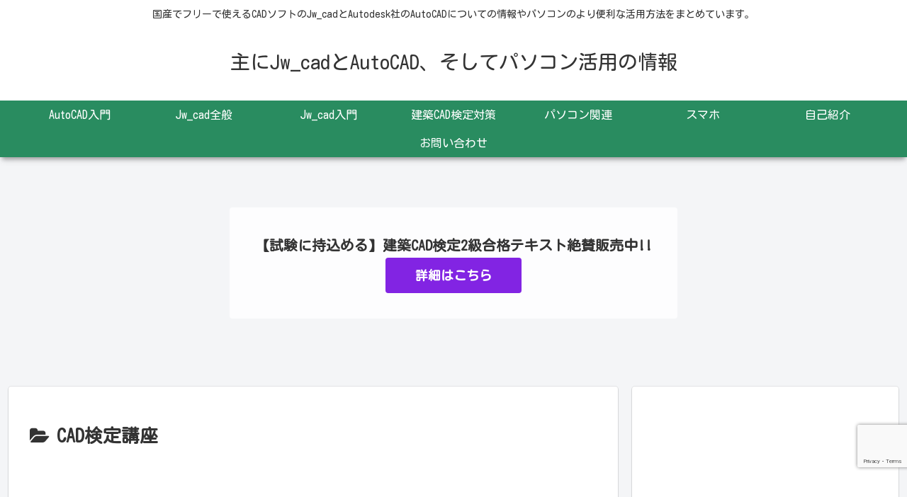

--- FILE ---
content_type: text/html; charset=utf-8
request_url: https://accounts.google.com/o/oauth2/postmessageRelay?parent=https%3A%2F%2Fcad.miscmemo.com&jsh=m%3B%2F_%2Fscs%2Fabc-static%2F_%2Fjs%2Fk%3Dgapi.lb.en.2kN9-TZiXrM.O%2Fd%3D1%2Frs%3DAHpOoo_B4hu0FeWRuWHfxnZ3V0WubwN7Qw%2Fm%3D__features__
body_size: 161
content:
<!DOCTYPE html><html><head><title></title><meta http-equiv="content-type" content="text/html; charset=utf-8"><meta http-equiv="X-UA-Compatible" content="IE=edge"><meta name="viewport" content="width=device-width, initial-scale=1, minimum-scale=1, maximum-scale=1, user-scalable=0"><script src='https://ssl.gstatic.com/accounts/o/2580342461-postmessagerelay.js' nonce="pWnNuEOhHN2ERAGnlmBjdQ"></script></head><body><script type="text/javascript" src="https://apis.google.com/js/rpc:shindig_random.js?onload=init" nonce="pWnNuEOhHN2ERAGnlmBjdQ"></script></body></html>

--- FILE ---
content_type: text/html; charset=utf-8
request_url: https://www.google.com/recaptcha/api2/anchor?ar=1&k=6Lfpox4aAAAAAJaYImQMia3r8rT5wfUWK9a_PI8t&co=aHR0cHM6Ly9jYWQubWlzY21lbW8uY29tOjQ0Mw..&hl=en&v=N67nZn4AqZkNcbeMu4prBgzg&size=invisible&anchor-ms=20000&execute-ms=30000&cb=bg11m0pli2wf
body_size: 48965
content:
<!DOCTYPE HTML><html dir="ltr" lang="en"><head><meta http-equiv="Content-Type" content="text/html; charset=UTF-8">
<meta http-equiv="X-UA-Compatible" content="IE=edge">
<title>reCAPTCHA</title>
<style type="text/css">
/* cyrillic-ext */
@font-face {
  font-family: 'Roboto';
  font-style: normal;
  font-weight: 400;
  font-stretch: 100%;
  src: url(//fonts.gstatic.com/s/roboto/v48/KFO7CnqEu92Fr1ME7kSn66aGLdTylUAMa3GUBHMdazTgWw.woff2) format('woff2');
  unicode-range: U+0460-052F, U+1C80-1C8A, U+20B4, U+2DE0-2DFF, U+A640-A69F, U+FE2E-FE2F;
}
/* cyrillic */
@font-face {
  font-family: 'Roboto';
  font-style: normal;
  font-weight: 400;
  font-stretch: 100%;
  src: url(//fonts.gstatic.com/s/roboto/v48/KFO7CnqEu92Fr1ME7kSn66aGLdTylUAMa3iUBHMdazTgWw.woff2) format('woff2');
  unicode-range: U+0301, U+0400-045F, U+0490-0491, U+04B0-04B1, U+2116;
}
/* greek-ext */
@font-face {
  font-family: 'Roboto';
  font-style: normal;
  font-weight: 400;
  font-stretch: 100%;
  src: url(//fonts.gstatic.com/s/roboto/v48/KFO7CnqEu92Fr1ME7kSn66aGLdTylUAMa3CUBHMdazTgWw.woff2) format('woff2');
  unicode-range: U+1F00-1FFF;
}
/* greek */
@font-face {
  font-family: 'Roboto';
  font-style: normal;
  font-weight: 400;
  font-stretch: 100%;
  src: url(//fonts.gstatic.com/s/roboto/v48/KFO7CnqEu92Fr1ME7kSn66aGLdTylUAMa3-UBHMdazTgWw.woff2) format('woff2');
  unicode-range: U+0370-0377, U+037A-037F, U+0384-038A, U+038C, U+038E-03A1, U+03A3-03FF;
}
/* math */
@font-face {
  font-family: 'Roboto';
  font-style: normal;
  font-weight: 400;
  font-stretch: 100%;
  src: url(//fonts.gstatic.com/s/roboto/v48/KFO7CnqEu92Fr1ME7kSn66aGLdTylUAMawCUBHMdazTgWw.woff2) format('woff2');
  unicode-range: U+0302-0303, U+0305, U+0307-0308, U+0310, U+0312, U+0315, U+031A, U+0326-0327, U+032C, U+032F-0330, U+0332-0333, U+0338, U+033A, U+0346, U+034D, U+0391-03A1, U+03A3-03A9, U+03B1-03C9, U+03D1, U+03D5-03D6, U+03F0-03F1, U+03F4-03F5, U+2016-2017, U+2034-2038, U+203C, U+2040, U+2043, U+2047, U+2050, U+2057, U+205F, U+2070-2071, U+2074-208E, U+2090-209C, U+20D0-20DC, U+20E1, U+20E5-20EF, U+2100-2112, U+2114-2115, U+2117-2121, U+2123-214F, U+2190, U+2192, U+2194-21AE, U+21B0-21E5, U+21F1-21F2, U+21F4-2211, U+2213-2214, U+2216-22FF, U+2308-230B, U+2310, U+2319, U+231C-2321, U+2336-237A, U+237C, U+2395, U+239B-23B7, U+23D0, U+23DC-23E1, U+2474-2475, U+25AF, U+25B3, U+25B7, U+25BD, U+25C1, U+25CA, U+25CC, U+25FB, U+266D-266F, U+27C0-27FF, U+2900-2AFF, U+2B0E-2B11, U+2B30-2B4C, U+2BFE, U+3030, U+FF5B, U+FF5D, U+1D400-1D7FF, U+1EE00-1EEFF;
}
/* symbols */
@font-face {
  font-family: 'Roboto';
  font-style: normal;
  font-weight: 400;
  font-stretch: 100%;
  src: url(//fonts.gstatic.com/s/roboto/v48/KFO7CnqEu92Fr1ME7kSn66aGLdTylUAMaxKUBHMdazTgWw.woff2) format('woff2');
  unicode-range: U+0001-000C, U+000E-001F, U+007F-009F, U+20DD-20E0, U+20E2-20E4, U+2150-218F, U+2190, U+2192, U+2194-2199, U+21AF, U+21E6-21F0, U+21F3, U+2218-2219, U+2299, U+22C4-22C6, U+2300-243F, U+2440-244A, U+2460-24FF, U+25A0-27BF, U+2800-28FF, U+2921-2922, U+2981, U+29BF, U+29EB, U+2B00-2BFF, U+4DC0-4DFF, U+FFF9-FFFB, U+10140-1018E, U+10190-1019C, U+101A0, U+101D0-101FD, U+102E0-102FB, U+10E60-10E7E, U+1D2C0-1D2D3, U+1D2E0-1D37F, U+1F000-1F0FF, U+1F100-1F1AD, U+1F1E6-1F1FF, U+1F30D-1F30F, U+1F315, U+1F31C, U+1F31E, U+1F320-1F32C, U+1F336, U+1F378, U+1F37D, U+1F382, U+1F393-1F39F, U+1F3A7-1F3A8, U+1F3AC-1F3AF, U+1F3C2, U+1F3C4-1F3C6, U+1F3CA-1F3CE, U+1F3D4-1F3E0, U+1F3ED, U+1F3F1-1F3F3, U+1F3F5-1F3F7, U+1F408, U+1F415, U+1F41F, U+1F426, U+1F43F, U+1F441-1F442, U+1F444, U+1F446-1F449, U+1F44C-1F44E, U+1F453, U+1F46A, U+1F47D, U+1F4A3, U+1F4B0, U+1F4B3, U+1F4B9, U+1F4BB, U+1F4BF, U+1F4C8-1F4CB, U+1F4D6, U+1F4DA, U+1F4DF, U+1F4E3-1F4E6, U+1F4EA-1F4ED, U+1F4F7, U+1F4F9-1F4FB, U+1F4FD-1F4FE, U+1F503, U+1F507-1F50B, U+1F50D, U+1F512-1F513, U+1F53E-1F54A, U+1F54F-1F5FA, U+1F610, U+1F650-1F67F, U+1F687, U+1F68D, U+1F691, U+1F694, U+1F698, U+1F6AD, U+1F6B2, U+1F6B9-1F6BA, U+1F6BC, U+1F6C6-1F6CF, U+1F6D3-1F6D7, U+1F6E0-1F6EA, U+1F6F0-1F6F3, U+1F6F7-1F6FC, U+1F700-1F7FF, U+1F800-1F80B, U+1F810-1F847, U+1F850-1F859, U+1F860-1F887, U+1F890-1F8AD, U+1F8B0-1F8BB, U+1F8C0-1F8C1, U+1F900-1F90B, U+1F93B, U+1F946, U+1F984, U+1F996, U+1F9E9, U+1FA00-1FA6F, U+1FA70-1FA7C, U+1FA80-1FA89, U+1FA8F-1FAC6, U+1FACE-1FADC, U+1FADF-1FAE9, U+1FAF0-1FAF8, U+1FB00-1FBFF;
}
/* vietnamese */
@font-face {
  font-family: 'Roboto';
  font-style: normal;
  font-weight: 400;
  font-stretch: 100%;
  src: url(//fonts.gstatic.com/s/roboto/v48/KFO7CnqEu92Fr1ME7kSn66aGLdTylUAMa3OUBHMdazTgWw.woff2) format('woff2');
  unicode-range: U+0102-0103, U+0110-0111, U+0128-0129, U+0168-0169, U+01A0-01A1, U+01AF-01B0, U+0300-0301, U+0303-0304, U+0308-0309, U+0323, U+0329, U+1EA0-1EF9, U+20AB;
}
/* latin-ext */
@font-face {
  font-family: 'Roboto';
  font-style: normal;
  font-weight: 400;
  font-stretch: 100%;
  src: url(//fonts.gstatic.com/s/roboto/v48/KFO7CnqEu92Fr1ME7kSn66aGLdTylUAMa3KUBHMdazTgWw.woff2) format('woff2');
  unicode-range: U+0100-02BA, U+02BD-02C5, U+02C7-02CC, U+02CE-02D7, U+02DD-02FF, U+0304, U+0308, U+0329, U+1D00-1DBF, U+1E00-1E9F, U+1EF2-1EFF, U+2020, U+20A0-20AB, U+20AD-20C0, U+2113, U+2C60-2C7F, U+A720-A7FF;
}
/* latin */
@font-face {
  font-family: 'Roboto';
  font-style: normal;
  font-weight: 400;
  font-stretch: 100%;
  src: url(//fonts.gstatic.com/s/roboto/v48/KFO7CnqEu92Fr1ME7kSn66aGLdTylUAMa3yUBHMdazQ.woff2) format('woff2');
  unicode-range: U+0000-00FF, U+0131, U+0152-0153, U+02BB-02BC, U+02C6, U+02DA, U+02DC, U+0304, U+0308, U+0329, U+2000-206F, U+20AC, U+2122, U+2191, U+2193, U+2212, U+2215, U+FEFF, U+FFFD;
}
/* cyrillic-ext */
@font-face {
  font-family: 'Roboto';
  font-style: normal;
  font-weight: 500;
  font-stretch: 100%;
  src: url(//fonts.gstatic.com/s/roboto/v48/KFO7CnqEu92Fr1ME7kSn66aGLdTylUAMa3GUBHMdazTgWw.woff2) format('woff2');
  unicode-range: U+0460-052F, U+1C80-1C8A, U+20B4, U+2DE0-2DFF, U+A640-A69F, U+FE2E-FE2F;
}
/* cyrillic */
@font-face {
  font-family: 'Roboto';
  font-style: normal;
  font-weight: 500;
  font-stretch: 100%;
  src: url(//fonts.gstatic.com/s/roboto/v48/KFO7CnqEu92Fr1ME7kSn66aGLdTylUAMa3iUBHMdazTgWw.woff2) format('woff2');
  unicode-range: U+0301, U+0400-045F, U+0490-0491, U+04B0-04B1, U+2116;
}
/* greek-ext */
@font-face {
  font-family: 'Roboto';
  font-style: normal;
  font-weight: 500;
  font-stretch: 100%;
  src: url(//fonts.gstatic.com/s/roboto/v48/KFO7CnqEu92Fr1ME7kSn66aGLdTylUAMa3CUBHMdazTgWw.woff2) format('woff2');
  unicode-range: U+1F00-1FFF;
}
/* greek */
@font-face {
  font-family: 'Roboto';
  font-style: normal;
  font-weight: 500;
  font-stretch: 100%;
  src: url(//fonts.gstatic.com/s/roboto/v48/KFO7CnqEu92Fr1ME7kSn66aGLdTylUAMa3-UBHMdazTgWw.woff2) format('woff2');
  unicode-range: U+0370-0377, U+037A-037F, U+0384-038A, U+038C, U+038E-03A1, U+03A3-03FF;
}
/* math */
@font-face {
  font-family: 'Roboto';
  font-style: normal;
  font-weight: 500;
  font-stretch: 100%;
  src: url(//fonts.gstatic.com/s/roboto/v48/KFO7CnqEu92Fr1ME7kSn66aGLdTylUAMawCUBHMdazTgWw.woff2) format('woff2');
  unicode-range: U+0302-0303, U+0305, U+0307-0308, U+0310, U+0312, U+0315, U+031A, U+0326-0327, U+032C, U+032F-0330, U+0332-0333, U+0338, U+033A, U+0346, U+034D, U+0391-03A1, U+03A3-03A9, U+03B1-03C9, U+03D1, U+03D5-03D6, U+03F0-03F1, U+03F4-03F5, U+2016-2017, U+2034-2038, U+203C, U+2040, U+2043, U+2047, U+2050, U+2057, U+205F, U+2070-2071, U+2074-208E, U+2090-209C, U+20D0-20DC, U+20E1, U+20E5-20EF, U+2100-2112, U+2114-2115, U+2117-2121, U+2123-214F, U+2190, U+2192, U+2194-21AE, U+21B0-21E5, U+21F1-21F2, U+21F4-2211, U+2213-2214, U+2216-22FF, U+2308-230B, U+2310, U+2319, U+231C-2321, U+2336-237A, U+237C, U+2395, U+239B-23B7, U+23D0, U+23DC-23E1, U+2474-2475, U+25AF, U+25B3, U+25B7, U+25BD, U+25C1, U+25CA, U+25CC, U+25FB, U+266D-266F, U+27C0-27FF, U+2900-2AFF, U+2B0E-2B11, U+2B30-2B4C, U+2BFE, U+3030, U+FF5B, U+FF5D, U+1D400-1D7FF, U+1EE00-1EEFF;
}
/* symbols */
@font-face {
  font-family: 'Roboto';
  font-style: normal;
  font-weight: 500;
  font-stretch: 100%;
  src: url(//fonts.gstatic.com/s/roboto/v48/KFO7CnqEu92Fr1ME7kSn66aGLdTylUAMaxKUBHMdazTgWw.woff2) format('woff2');
  unicode-range: U+0001-000C, U+000E-001F, U+007F-009F, U+20DD-20E0, U+20E2-20E4, U+2150-218F, U+2190, U+2192, U+2194-2199, U+21AF, U+21E6-21F0, U+21F3, U+2218-2219, U+2299, U+22C4-22C6, U+2300-243F, U+2440-244A, U+2460-24FF, U+25A0-27BF, U+2800-28FF, U+2921-2922, U+2981, U+29BF, U+29EB, U+2B00-2BFF, U+4DC0-4DFF, U+FFF9-FFFB, U+10140-1018E, U+10190-1019C, U+101A0, U+101D0-101FD, U+102E0-102FB, U+10E60-10E7E, U+1D2C0-1D2D3, U+1D2E0-1D37F, U+1F000-1F0FF, U+1F100-1F1AD, U+1F1E6-1F1FF, U+1F30D-1F30F, U+1F315, U+1F31C, U+1F31E, U+1F320-1F32C, U+1F336, U+1F378, U+1F37D, U+1F382, U+1F393-1F39F, U+1F3A7-1F3A8, U+1F3AC-1F3AF, U+1F3C2, U+1F3C4-1F3C6, U+1F3CA-1F3CE, U+1F3D4-1F3E0, U+1F3ED, U+1F3F1-1F3F3, U+1F3F5-1F3F7, U+1F408, U+1F415, U+1F41F, U+1F426, U+1F43F, U+1F441-1F442, U+1F444, U+1F446-1F449, U+1F44C-1F44E, U+1F453, U+1F46A, U+1F47D, U+1F4A3, U+1F4B0, U+1F4B3, U+1F4B9, U+1F4BB, U+1F4BF, U+1F4C8-1F4CB, U+1F4D6, U+1F4DA, U+1F4DF, U+1F4E3-1F4E6, U+1F4EA-1F4ED, U+1F4F7, U+1F4F9-1F4FB, U+1F4FD-1F4FE, U+1F503, U+1F507-1F50B, U+1F50D, U+1F512-1F513, U+1F53E-1F54A, U+1F54F-1F5FA, U+1F610, U+1F650-1F67F, U+1F687, U+1F68D, U+1F691, U+1F694, U+1F698, U+1F6AD, U+1F6B2, U+1F6B9-1F6BA, U+1F6BC, U+1F6C6-1F6CF, U+1F6D3-1F6D7, U+1F6E0-1F6EA, U+1F6F0-1F6F3, U+1F6F7-1F6FC, U+1F700-1F7FF, U+1F800-1F80B, U+1F810-1F847, U+1F850-1F859, U+1F860-1F887, U+1F890-1F8AD, U+1F8B0-1F8BB, U+1F8C0-1F8C1, U+1F900-1F90B, U+1F93B, U+1F946, U+1F984, U+1F996, U+1F9E9, U+1FA00-1FA6F, U+1FA70-1FA7C, U+1FA80-1FA89, U+1FA8F-1FAC6, U+1FACE-1FADC, U+1FADF-1FAE9, U+1FAF0-1FAF8, U+1FB00-1FBFF;
}
/* vietnamese */
@font-face {
  font-family: 'Roboto';
  font-style: normal;
  font-weight: 500;
  font-stretch: 100%;
  src: url(//fonts.gstatic.com/s/roboto/v48/KFO7CnqEu92Fr1ME7kSn66aGLdTylUAMa3OUBHMdazTgWw.woff2) format('woff2');
  unicode-range: U+0102-0103, U+0110-0111, U+0128-0129, U+0168-0169, U+01A0-01A1, U+01AF-01B0, U+0300-0301, U+0303-0304, U+0308-0309, U+0323, U+0329, U+1EA0-1EF9, U+20AB;
}
/* latin-ext */
@font-face {
  font-family: 'Roboto';
  font-style: normal;
  font-weight: 500;
  font-stretch: 100%;
  src: url(//fonts.gstatic.com/s/roboto/v48/KFO7CnqEu92Fr1ME7kSn66aGLdTylUAMa3KUBHMdazTgWw.woff2) format('woff2');
  unicode-range: U+0100-02BA, U+02BD-02C5, U+02C7-02CC, U+02CE-02D7, U+02DD-02FF, U+0304, U+0308, U+0329, U+1D00-1DBF, U+1E00-1E9F, U+1EF2-1EFF, U+2020, U+20A0-20AB, U+20AD-20C0, U+2113, U+2C60-2C7F, U+A720-A7FF;
}
/* latin */
@font-face {
  font-family: 'Roboto';
  font-style: normal;
  font-weight: 500;
  font-stretch: 100%;
  src: url(//fonts.gstatic.com/s/roboto/v48/KFO7CnqEu92Fr1ME7kSn66aGLdTylUAMa3yUBHMdazQ.woff2) format('woff2');
  unicode-range: U+0000-00FF, U+0131, U+0152-0153, U+02BB-02BC, U+02C6, U+02DA, U+02DC, U+0304, U+0308, U+0329, U+2000-206F, U+20AC, U+2122, U+2191, U+2193, U+2212, U+2215, U+FEFF, U+FFFD;
}
/* cyrillic-ext */
@font-face {
  font-family: 'Roboto';
  font-style: normal;
  font-weight: 900;
  font-stretch: 100%;
  src: url(//fonts.gstatic.com/s/roboto/v48/KFO7CnqEu92Fr1ME7kSn66aGLdTylUAMa3GUBHMdazTgWw.woff2) format('woff2');
  unicode-range: U+0460-052F, U+1C80-1C8A, U+20B4, U+2DE0-2DFF, U+A640-A69F, U+FE2E-FE2F;
}
/* cyrillic */
@font-face {
  font-family: 'Roboto';
  font-style: normal;
  font-weight: 900;
  font-stretch: 100%;
  src: url(//fonts.gstatic.com/s/roboto/v48/KFO7CnqEu92Fr1ME7kSn66aGLdTylUAMa3iUBHMdazTgWw.woff2) format('woff2');
  unicode-range: U+0301, U+0400-045F, U+0490-0491, U+04B0-04B1, U+2116;
}
/* greek-ext */
@font-face {
  font-family: 'Roboto';
  font-style: normal;
  font-weight: 900;
  font-stretch: 100%;
  src: url(//fonts.gstatic.com/s/roboto/v48/KFO7CnqEu92Fr1ME7kSn66aGLdTylUAMa3CUBHMdazTgWw.woff2) format('woff2');
  unicode-range: U+1F00-1FFF;
}
/* greek */
@font-face {
  font-family: 'Roboto';
  font-style: normal;
  font-weight: 900;
  font-stretch: 100%;
  src: url(//fonts.gstatic.com/s/roboto/v48/KFO7CnqEu92Fr1ME7kSn66aGLdTylUAMa3-UBHMdazTgWw.woff2) format('woff2');
  unicode-range: U+0370-0377, U+037A-037F, U+0384-038A, U+038C, U+038E-03A1, U+03A3-03FF;
}
/* math */
@font-face {
  font-family: 'Roboto';
  font-style: normal;
  font-weight: 900;
  font-stretch: 100%;
  src: url(//fonts.gstatic.com/s/roboto/v48/KFO7CnqEu92Fr1ME7kSn66aGLdTylUAMawCUBHMdazTgWw.woff2) format('woff2');
  unicode-range: U+0302-0303, U+0305, U+0307-0308, U+0310, U+0312, U+0315, U+031A, U+0326-0327, U+032C, U+032F-0330, U+0332-0333, U+0338, U+033A, U+0346, U+034D, U+0391-03A1, U+03A3-03A9, U+03B1-03C9, U+03D1, U+03D5-03D6, U+03F0-03F1, U+03F4-03F5, U+2016-2017, U+2034-2038, U+203C, U+2040, U+2043, U+2047, U+2050, U+2057, U+205F, U+2070-2071, U+2074-208E, U+2090-209C, U+20D0-20DC, U+20E1, U+20E5-20EF, U+2100-2112, U+2114-2115, U+2117-2121, U+2123-214F, U+2190, U+2192, U+2194-21AE, U+21B0-21E5, U+21F1-21F2, U+21F4-2211, U+2213-2214, U+2216-22FF, U+2308-230B, U+2310, U+2319, U+231C-2321, U+2336-237A, U+237C, U+2395, U+239B-23B7, U+23D0, U+23DC-23E1, U+2474-2475, U+25AF, U+25B3, U+25B7, U+25BD, U+25C1, U+25CA, U+25CC, U+25FB, U+266D-266F, U+27C0-27FF, U+2900-2AFF, U+2B0E-2B11, U+2B30-2B4C, U+2BFE, U+3030, U+FF5B, U+FF5D, U+1D400-1D7FF, U+1EE00-1EEFF;
}
/* symbols */
@font-face {
  font-family: 'Roboto';
  font-style: normal;
  font-weight: 900;
  font-stretch: 100%;
  src: url(//fonts.gstatic.com/s/roboto/v48/KFO7CnqEu92Fr1ME7kSn66aGLdTylUAMaxKUBHMdazTgWw.woff2) format('woff2');
  unicode-range: U+0001-000C, U+000E-001F, U+007F-009F, U+20DD-20E0, U+20E2-20E4, U+2150-218F, U+2190, U+2192, U+2194-2199, U+21AF, U+21E6-21F0, U+21F3, U+2218-2219, U+2299, U+22C4-22C6, U+2300-243F, U+2440-244A, U+2460-24FF, U+25A0-27BF, U+2800-28FF, U+2921-2922, U+2981, U+29BF, U+29EB, U+2B00-2BFF, U+4DC0-4DFF, U+FFF9-FFFB, U+10140-1018E, U+10190-1019C, U+101A0, U+101D0-101FD, U+102E0-102FB, U+10E60-10E7E, U+1D2C0-1D2D3, U+1D2E0-1D37F, U+1F000-1F0FF, U+1F100-1F1AD, U+1F1E6-1F1FF, U+1F30D-1F30F, U+1F315, U+1F31C, U+1F31E, U+1F320-1F32C, U+1F336, U+1F378, U+1F37D, U+1F382, U+1F393-1F39F, U+1F3A7-1F3A8, U+1F3AC-1F3AF, U+1F3C2, U+1F3C4-1F3C6, U+1F3CA-1F3CE, U+1F3D4-1F3E0, U+1F3ED, U+1F3F1-1F3F3, U+1F3F5-1F3F7, U+1F408, U+1F415, U+1F41F, U+1F426, U+1F43F, U+1F441-1F442, U+1F444, U+1F446-1F449, U+1F44C-1F44E, U+1F453, U+1F46A, U+1F47D, U+1F4A3, U+1F4B0, U+1F4B3, U+1F4B9, U+1F4BB, U+1F4BF, U+1F4C8-1F4CB, U+1F4D6, U+1F4DA, U+1F4DF, U+1F4E3-1F4E6, U+1F4EA-1F4ED, U+1F4F7, U+1F4F9-1F4FB, U+1F4FD-1F4FE, U+1F503, U+1F507-1F50B, U+1F50D, U+1F512-1F513, U+1F53E-1F54A, U+1F54F-1F5FA, U+1F610, U+1F650-1F67F, U+1F687, U+1F68D, U+1F691, U+1F694, U+1F698, U+1F6AD, U+1F6B2, U+1F6B9-1F6BA, U+1F6BC, U+1F6C6-1F6CF, U+1F6D3-1F6D7, U+1F6E0-1F6EA, U+1F6F0-1F6F3, U+1F6F7-1F6FC, U+1F700-1F7FF, U+1F800-1F80B, U+1F810-1F847, U+1F850-1F859, U+1F860-1F887, U+1F890-1F8AD, U+1F8B0-1F8BB, U+1F8C0-1F8C1, U+1F900-1F90B, U+1F93B, U+1F946, U+1F984, U+1F996, U+1F9E9, U+1FA00-1FA6F, U+1FA70-1FA7C, U+1FA80-1FA89, U+1FA8F-1FAC6, U+1FACE-1FADC, U+1FADF-1FAE9, U+1FAF0-1FAF8, U+1FB00-1FBFF;
}
/* vietnamese */
@font-face {
  font-family: 'Roboto';
  font-style: normal;
  font-weight: 900;
  font-stretch: 100%;
  src: url(//fonts.gstatic.com/s/roboto/v48/KFO7CnqEu92Fr1ME7kSn66aGLdTylUAMa3OUBHMdazTgWw.woff2) format('woff2');
  unicode-range: U+0102-0103, U+0110-0111, U+0128-0129, U+0168-0169, U+01A0-01A1, U+01AF-01B0, U+0300-0301, U+0303-0304, U+0308-0309, U+0323, U+0329, U+1EA0-1EF9, U+20AB;
}
/* latin-ext */
@font-face {
  font-family: 'Roboto';
  font-style: normal;
  font-weight: 900;
  font-stretch: 100%;
  src: url(//fonts.gstatic.com/s/roboto/v48/KFO7CnqEu92Fr1ME7kSn66aGLdTylUAMa3KUBHMdazTgWw.woff2) format('woff2');
  unicode-range: U+0100-02BA, U+02BD-02C5, U+02C7-02CC, U+02CE-02D7, U+02DD-02FF, U+0304, U+0308, U+0329, U+1D00-1DBF, U+1E00-1E9F, U+1EF2-1EFF, U+2020, U+20A0-20AB, U+20AD-20C0, U+2113, U+2C60-2C7F, U+A720-A7FF;
}
/* latin */
@font-face {
  font-family: 'Roboto';
  font-style: normal;
  font-weight: 900;
  font-stretch: 100%;
  src: url(//fonts.gstatic.com/s/roboto/v48/KFO7CnqEu92Fr1ME7kSn66aGLdTylUAMa3yUBHMdazQ.woff2) format('woff2');
  unicode-range: U+0000-00FF, U+0131, U+0152-0153, U+02BB-02BC, U+02C6, U+02DA, U+02DC, U+0304, U+0308, U+0329, U+2000-206F, U+20AC, U+2122, U+2191, U+2193, U+2212, U+2215, U+FEFF, U+FFFD;
}

</style>
<link rel="stylesheet" type="text/css" href="https://www.gstatic.com/recaptcha/releases/N67nZn4AqZkNcbeMu4prBgzg/styles__ltr.css">
<script nonce="GudeoOKa7a7izTrfgWv_fg" type="text/javascript">window['__recaptcha_api'] = 'https://www.google.com/recaptcha/api2/';</script>
<script type="text/javascript" src="https://www.gstatic.com/recaptcha/releases/N67nZn4AqZkNcbeMu4prBgzg/recaptcha__en.js" nonce="GudeoOKa7a7izTrfgWv_fg">
      
    </script></head>
<body><div id="rc-anchor-alert" class="rc-anchor-alert"></div>
<input type="hidden" id="recaptcha-token" value="[base64]">
<script type="text/javascript" nonce="GudeoOKa7a7izTrfgWv_fg">
      recaptcha.anchor.Main.init("[\x22ainput\x22,[\x22bgdata\x22,\x22\x22,\[base64]/[base64]/[base64]/bmV3IHJbeF0oY1swXSk6RT09Mj9uZXcgclt4XShjWzBdLGNbMV0pOkU9PTM/bmV3IHJbeF0oY1swXSxjWzFdLGNbMl0pOkU9PTQ/[base64]/[base64]/[base64]/[base64]/[base64]/[base64]/[base64]/[base64]\x22,\[base64]\x22,\x22wqrCh13CsCIiSwlkwqwaFmotwpbClsK3wrdYw7hBw57DisK0wqMMw5sSwpPDpwvCuhjCkMKYwqfDry/[base64]/CmMO7w7tAGMOXwqPChMKya8K0VjjDusO/wpXCjiLDnTPCssK+wq3CtMOJR8OUwrTCh8OPfFzCpnnDsRHDvcOqwo94wqXDjyQZw7hPwrpdK8KcwpzCpSfDp8KFGsK8KjJlKMKOFS/[base64]/Drx5ew7t2w49YwovDtmo0wqhAwqXDjMK3w5lLwrjDkcKpHhdgOcKmSMO/BsKAwrnCpUrCtxjCpT8dwr3ChlLDlnI5UsKFw5vCrcK7w67CucO/w5vCpcO8UMKfwqXDsFLDsjrDisOWUsKjEcKOOABnw6jDlGfDlMO+CMOtXcKPIyUNaMOOSsOVUBfDnSZbXsK4w77Di8Osw7HCh20cw64Pw4A/w5Niwr3ClTbDviMRw5vDuC/Cn8O+cBI+w41sw6YHwqU9HcKwwrwQJcKrwqfCisKFRMKqTBRDw6DCp8KbPBJ9OG/[base64]/ChcK+L8KuJmPDnRzDsQ8aYirDnsKuZMOOTsOAwqvDuVHDiUs4w5bDmgzDu8KgwpsMYcOuwqBnwo8PwpPDlsK0w7fDh8KJE8O+MzQLFcKccT48UcKPw4jDomPCvsO9wofCvMO5FDTDqxgcT8OhKHPCgsO+I8KPT0vCjMOebcKJLMKswoXDjj0Iw6czwr7DusOawqRIeB/Dk8Ksw4QeIyBAw4dHOMOGByfDnMONd1pEw63Cg2weLcOgSzjDpcOgw73CoTfCrmbChcOVw4XCilIhcMKwOU7CskfDucKww5pHw6bDkMOuwoA/JG/Drg0ywpstJ8OXQXFUfcKMwqJ7X8OIwqDCoMO4B2jCisKXw5/ClDPDo8Khw7rDh8KdwoIsw6tUcGQQw4TCqCFdd8O6w4HCpMK1A8OAw6XDjcKmwqtGUXRLL8K4JsK+wq4HOsOqJ8OMTMOQw6rDsFDCqEnDp8K1wrTDiMOdwoYnaMKrw5PDm39fGTvCu3sfw4Ftw5Y/[base64]/w4HDtToOw6DCpMOnwooow6XChxrDmcOcwpjCosKewrY2OQbCu3JcWMO4QsKSJsKQMsOSbcO1w4JmIA/DtMKObMOWQA1OCcKdw4Q2w7/Cv8KcwpISw7HDm8OPw5/DmGlyZQVmYRpwKzHDscOCw5zCnsOSZABLJiHCosKgIlJrw6h/[base64]/Cj8OJNcKbw6pqfcK/wrx6SMK2wpoudEfDh8O4w73CkMONw5EIaC9Gwq3Dh1YZd3LClTIMwq1ZwobDvWpwwqUGDwdxw50CwrjDsMKSw6TCkgBGwp4CF8Kmw4YJM8KEwoXCj8KHTMKJw7gldlgPw6/Du8OLLxHDnsKkw7FXw6nDh18XwqxATsKjwqvCiMKiJ8KZOAfCnAs9VlDCjcKFFGzDnETDkcKPwo3DicONw5A/SATCj0/[base64]/DnWfDhkcMwppHw7XCr2d9diJjwoLChWtyw4bChsO6w68Ww7k5w6nCmsKqTDc7JCTDrl1xYMO5CMO9RVTCv8OjYG5lwpnDsMO0w63CgF/Dp8KAaF5Cw5JZwpHCoGLDisOQw6XCpcKVwqbDqMKTwrFMNsOJICNYw4Qrflkywo0Qw6DDu8OcwrJBVMKFaMO2X8KeA2XDlnnDlRp+w63DrcO0PSt6WznDhQZkeR/CocKHQDTDryfDhFXCq3UDw4hvczXCsMOuR8KAwovCp8Kow5vChlwhKMKYGT/DqsKjw6vCugfCvyjCtsOSZMKaS8Kiw5x5wrrCsENgSCtJwrhTw4lmDWhlIml3w5M0w65Tw4/Ch1MJAS/[base64]/DkzcXOjHCu8K4R8OFI8ODw64WOsO0ZzTCoFwFwqjCkSnDqEFgwqxuw6cIXzxzCF/DmgrDmcKLFsOEUUTDlcKUw6AwGhZ4w6PDpMKqWCfCkAp/w7rCi8KHwpbCgsOvYsKNf2V2Rgh5wr8MwqZ4w693wpHCpzjDnVnDtCZMw5nDkXMcw5kyS3FCw5nCshDDtsKFIRt/[base64]/dcO4w7JlbMKDw6AAecKWwpnCnC0kcS0RLWPDny5twq8OR0EAVx47w4kjwoPDqQJ0CsO8bhTDrXzCikPDh8OSbsO7w4YDXiIqwosNfX0qU8K4e30zwojDpzM+wpdleMOUKS0xUsOGw7vDk8KdworDqsO8NcOlwowaa8Kjw73DgMOPwr/DmX8vV0TDg0Blwr3Ci2LDpR4QwpoyEsOtwr7DjMOmw6zCiMOqJ1fDrAA5w4DDncOvesOrw5oew6TDilPDiz7Dg0TCvFRETMOLdQTDgnMyw7/[base64]/[base64]/[base64]/[base64]/SMOPwpAfwpsAMsKjwpJMasOPw5vDh39INGvCtggQFCpuw4fDvHnCjMKuwp3Ds0pJYMKJZ1zDk1DDqjnCkiXDsA7ClMKkw4zDtFFywqIQfcKfwrvCjzPCj8KfScKbw6rDjyo7YHXDjMOGwr3Cg0oSOHHDt8KOcsK1w7Bxwo/[base64]/DjRY1ZwPCmFtADMKlNcKBe2/Ci3bCqlfCkVLCnETCu8OJLlBJw5/DlsOPIHrDsMKlUcO2woBXwrbDs8OwwpbDu8OYw4rCssOjEsKqRnPDr8KYVylJw6nDhxXDlsKtFMK+wrlYwoDDtcOtw7g5w7HCm28MYcOAw50LPm4/U3w8S2sXBMOSw5hTLwfDokrCigs+RjvCm8O/[base64]/Cq0nDssKFw6/DvUPClcOow7HDsXLCmcOqRgzDt8Knw5TCtibDuSXDkls1w7V4TcKNL8ODw7TCtV3CnsK0w7xKYsOnwqfDqMKsEH05wrrCiWjClMKXw7sqwo9JLsKTHcKiHMOaQCUAw5RoC8KHwqfCtm/CnhN9wpPCqMKjJMO8w7saH8KLezAiw6Z3wrgWTMKEA8Kcc8OaVUBCwovChsOBF2I1ZHd6H0RcR2TDpEYABsONQ8KowoXDncKBP0JlY8K+Oy4QKMOIwrrDhw9ywqNvSy/CundQd0LDhcOUw6XDvcKkGVXCp3VeDj3ChXnDssK7Mk/CjU4KwrjCpcKYw7DDpjfDm2ICw6vCiMOxwoYRw5/CkMKgTMOMUsOcwpnDjsOpSjQfAx/CicOIJsO+woI8L8K3IHvDucO9HcKDLhTDgUTCkMOawqDCm2/ClcK1PsO9w7rCgTkPVGzCiQp1wpfDosKxe8ObWMKWGsKDw6PDuGLCj8O7wrjCtMK7OUZMw7TCrsOOwoHCuRwhZsOvwrXCvg5Gwo/DqcKewr7DpMOuwqvCr8OAEsOawqnCi2bDsGnDqiQIw5t9wovCpUwJwrnDhsKRw4vDmBJrMzdhOMOZYMKWbcO0bcK+VBRNwqRyw74Swp9/D17DjQgqBMOSdsKdw7lvwpnDqsKxO0fCuXJ/w5tCwqPDhXdCwoQ8wqwLN2/DqnRHen5qw57DtsORNMKKbE7DqMOFw4B8w5vDmcOHDMK4wrJiwqYcMHcMwqR6OHzCqT3Ckx/DqF/CtyDDgXFMw4LCigfCqsOBw4zCtArCh8OZSltAwrF3wpI/wqzDlcKoZ2hEw4ESw51DK8KJWcOcdcOSdHdFXsK1Mx7ChcO9UMK0aQxewo3Cn8O7w67DlcKZMXwpw7MULDvDrl/Dt8OKUsK7wqPDgGTDg8O4w7pIw7AWwqxDwqVIw63Dkxl5w58Mcj95woPDn8Khw7rDpMKmwp3DmMKMwoQYRG18QcKUwq4mb1N8TTlLP0PDl8Kuwrg/IcKdw7oecsKwckzCtT7Du8K4wrrDunoiw6DCvi9lFMKRw5HDkl4/R8OxUVvDj8K4w63Dh8K4bMOXVcKFwrfCpgLDjAddAj/[base64]/DqAnCpsOhFXJDw6s5w7/DvsOYw4ReP2fCqMOGA0p5E0k+L8O3wr1dwqRlNStaw7JHw5/CrsONw7jDqcOfwrE6ZMKLw5B9w6TDpcOfw4NGR8OoThHDl8OSw5dqKsKbwrbCi8ObcsKRw6t4w6tYw5dswp/Dh8Ksw6o5w4LCu3/DlU18w4XDjHjCmkpKfW7DpV/DiMOfw5bCtm7CjcKWw4rCuXHDv8OlXcOmworCj8OhSDBmw5/DuMOgA2TDoGwrw7zCoglbwp0jKS7Cq0Zlw7NPSAbDuCTDg2zCqEZyMkZMQsOpw44AHcKIEDXDhsOKwpTDnMOqQcOqYcKqwrnDjS/DncOpQ1Epwr7DnyHDgsKVPMOqI8OLw6/CtMKmFsKXw7/CgsOtdcOSw7TCssKewpHCusO2WCRjw5TDih/CocK6w4J4TsKsw5deZMObKcOmMxrCn8OHB8O/UMO0wo8eXsKTwprDnm5wwpkXCDcSCsOscTXCokZXKMODWMO/w5nDrS/[base64]/URcHYMOibsOCwpbDo8OWNwbDt8K2w5Elw4IMHTvDoMKWZlzCuWxdw6jCvMKCS8KkwqjCsUk8w7bDr8KcWcO3aMONw4MiIkbDgBUlXxtAw5rCqXcWZMOCwpHCnRbDosKBw7EREAbClmbCi8Omwpp3Alx+w5c9QTrCgx/Cq8OrCSUawq/DhD0LVHU6XHk6eTLDqhpgw59vw79NN8K7w7d4aMOlccKjwpZVw4Mqfw1bw6PDtGNiw6BfOMOpw6QUwrzDhGbCnTReecO0w7xpwrxXAsKywq/DkzHDvArDjcOWw6bDmWJoaWcfwrLCthZow6zCuTPDmVPDj1N+w7t0ZMORw60pwqcHw5kmOcO9w63CkcKQw5tgWUDDhcO6ey0dGMKOV8OjGl/DqcOmd8OXCDNpYMKRQ0HCkcOYw57DvsOjLybDnMOuw6vDnMKSCRInwovCg23CnkoTw58vCsKLw7g4wpsqUcKRwofCtlbCkBgBwrTCr8KHMifDjsOJw6kVO8OtNCfDllDDicKuw5zDhBTCvcKLeCTDnj3DoT1dasKuw40rw7Umw5plwp1xwpg/YTpMOlhBX8O5w6HDnMKdLVLCoEzCoMOUw7xwwpTCp8KjJR/ClGJ3QsOcL8OoCDTDrAgGEsOOKjvCnUnCoFIlw4ZKRlXDowM3w7hzahvDr2bDicKOQhjDkEjDo3LDrcOYMV8gADcLwoR0w5MzwrV7NhVNw7rDscKuwqLCiS82woc+wpPCgMO1w6kuwoLDo8OScSUhwrN/[base64]/w6Y5wrJMTE8jw4zDt8KMw7oywp3DrMKXYcODwpdpOMOyw6YrIHDCnVNdw7lIw7MLw5o0wrfCm8OwZG3CimXDgDHCtD7Do8KrwrzCiMKWZsOufsOMQGxkw6BOw7LCk3/DvsODDMKrw6d7wpDDnxJlah/[base64]/wqwSwpnCsMO3w4XDh8K3VcOcw6zCs00yV8OdwqPCrMOSdnPCiVU7N8OaPChIw4rDjcKKc3LDpGgFQsOkwrl3eSNrVDvCiMKxw6xgRcO/AUHCszrDv8KIwp5YwoRxw4fDuHrDhxMswofCh8KjwqJOAsKTS8O0Hi7DtsKmPlYkwrZJO1IYQlLCpcKawqs8WkFqDsKmwonCllbDiMKiw7JnwpNowq7Dl8KAJnovf8ODfhHChh/Dg8OJw6R6FWXDtsK/cm7DgMKFw6cJw41Vwq5HGFHDmsOXKMK9c8Kyc15zwqjDiHhyNAnCtUlgDsKCKhUwwqHCq8K2A0/DrMKafcKvw4nCt8OiFcKsw7Rjwq3DpsOgHsOEw5/Dj8KZRsK3fHvDjxDCiSQ5VsK/w53DvMO0w7AOw48QKcKywohqOijDtBFbccO/[base64]/Cv0d+w5HDj8KFQXfCs8OCw5DDmxp7Jk04w6tXGCHCvW0zwpDDj8Kyw5XDllDClsKcTXXCm0vDh1hHFj4Sw5kkZMK6C8Kyw4jChg/[base64]/DglMwwofCocOjw5nDrxjDrMK3P0kuNcKlw7XDjENwwrrDu8OGwovDi8KZFQLCsWZdCA1pXDfDrVHCv1LDjXYYwqksw6bDpcO4VUcjw7rCm8Olw6Y0fUrDh8KffsKyS8O/McKUwpd2CB1mw4haw7DCm0fDsMKIK8KCw5zCpcOIw4rDog19NkNww4x6EsKSw7gcGyfDuznCsMOlw4XDtMKUw5jCnsOkFnXDqcKlwozCk0TCucOvBnDDocOHwqrDiw3CrBEQw4kaw4jDr8OAeVBcBlXCu8Owwp/DhMKZfcO7a8O5BsOyUcOYEcOneQjCpxF6B8KuwovChsKBw73CgmIMbsKYwpLClcOlXn0PwqTDuMKSB3TChnADcizCvRknZcOEbGjDkVYtTV7CpsKbWRbCgEUWwqpEGsOkX8Kuw53DucOPwrB7wq7CkxvCvsK/wqbCkngpwqzDoMKFwpIQwqN6B8OYw6wqKcOiZV8ZwrbCn8Kmw6JIwq5qwpnCo8KYQMOgJ8OVGsK8XcKsw5cuPxXDi3bDj8ODwp4kb8OIVMK/AiTDjMKawpAWwpnCvRbDk2bCk8Ofw7AOw69MYMKwwp7DnMO/MMKjcMOZwrLDkmIiw7lKdT1XwrATwq5Vwqovah0DwqrCsHsQZMKswqJew5zDvS7CnTVvXlPDjxzClMO/w7pTwonCnkfCrsOQw7rClsOXF3lTwqrCocOXacOrw7/CgynCuXvCtsKDw7XDq8OOLTvDsTzCk3XDu8O/QcOhcxlOUR9KwqzCowEcw6jDqsO6PsO0wpvCrBQ/w7oPLsKiwoJdYTQKKj3DuEvCmEJ1WcOjw7Mne8O1wpk1fA3Cu1Ymw4LDjMKzIMKZdcKXdcOswprCp8O5w6VMw4J/bcOpVWnDhE1PwqfDoijCsygJw4dYH8OIwotuwqnCpcOhwoZ/GhZMwp3CgsOEcVDCuMKSTcKlw5kjw7guMcKZA8OVJsOzw5FzR8K1PSnCklU5aGx/w4TDiWwvwo7Dn8KYMMKSN8O3w7bDtsOeCi7Dk8OfJCQSw4/CvcKxA8KFCFnDtcK8XwbCmsKZwr1Dw41VwqrDh8OQUXR0DMOEaUfDvkdSAcKCMkvDsMKRwrpBOBbCrk3CnEDCiSzCqBgCw5h9w4vCjSPDvhdRTcKDWCgJwr7Cs8KeAQ/[base64]/DpjjDk8KswqwSJGPDjsKkLcOlwptSYGXDtcKcF8Khw6TCjMOecsKHEj0vRcOidG8Hwp/CvsOQFcODw6pDLsKSIhAAYE8LwoVqJ8Kqw7PCj2nChS7DkFIEwq/[base64]/W0JhVA85wpDDoF8bw6VCbDvDgXjDtMKDEMKGw7TCrQVDPnbCpmHDlmvDtcONMMKfw57DoxjClS3DpsONTg9nccOLP8OgN0o5Ci18wpTCvy1sw6/CosOXwp03w7rCg8Kpw4gIMXssNcOzw5/DhD9eRcOQazM8IigEw7oXIMKBworDiRAGE1V1S8OKwrAXwpo2wovCnMOZw5heF8OCbsOPRjbDocOBwoFkTcKeAD5LXMOrJnbDoQs7w4c+ZMKtF8Ofw40IWipOQ8KYP1PDmzlhADfDiHXDrmVHGMOLw4PCn8KvQDxHwoEZwoFow6AIcxwUw7ApwqDCrX/DosKJYBctK8OtYmc7wo8idUkMCGI1MR1BOsKSTMOURMOEBEPClijDr3tpwoEibWIFwp/DtMKnw5PDqMO3VFPDtAdkwot4w6RgcsKGcHnDiF4xQsOmHsKXw4rCosObTDNRZcObC0N/w6DCnVoyGUtWYn11Y0wQRsK+acK7wrMJM8KSD8OBA8OyB8O4CsOwOcKQKcORw4AawoMFZsKlw4oHZTIZPHYjO8KXST9QE3lCwq7Dt8OZw61Iw4A7w44aw41fEA9jW2vDlcK/w4RkRX7DtMOyc8KYw4zDpcO3TsKOSjTDgmfCi3gawqfClcKEbRPDlMKDb8KEwqB1wrPDjh1Lwq4LBj46w7vCoD/CrsKYHsOww7fDscO3wpjCpBvDj8K/RsOQwrdqwrPCkcKvwovCgsKKVsO/bmcvEsOqERHCtQ7DhcKJIMOzwobDlMOgZzA0woPDj8OqwqQZw7HCihjDlsOuwpzDm8Oiw6HCg8OQw6g1HS9nPRrDv3N2w50vwotTJ19aYFnDncObw7XCnHzCscOvCA7CmgDCpMK/[base64]/ClMO2EQ/CpQtAfMOoFsO9EsOiw7NLIBLDjcOXw6DCscK5w7rCmWnCqRPDoSXDtEvCvCvClsOzwrrDrmrCq2pjdMKMw7LCvxbCiHbDtV1iw5MWwr7CusKLw4/Dqgs/[base64]/[base64]/w61rN8OAOxvDv0TDpcODw7o+wrkdw6A5w7cscgVdBsK5AcKgwro8KlrDrTTDscOzYUUyNMKQE01ow6YAw6vDn8K+w4HCi8KxM8KOacKIQnDDhsKxd8Ktw7fChcOTC8OvwrPCilvDvC/DqAPDqDIKJcKpRsOkeTPDr8K8IERaw7vCuz7DjDkJwofDkcK3w7g/wr/ClMO1FMKzPsKFdcOAwoM2ZhPCiUtXdB/Cs8O/Uj0YHcKXw54pw5QeccOMwocVw4l1w6VoV8OiE8Kaw5FfUxA9w5hHwo/Cl8OSPMOfRQHDqcOBwoJtwqLDi8KrdsO/[base64]/dhdbK8OqwpDCtCxIahd+SDnCpcK/T8OuesOpMcK+OsOQwrRDLwzDi8O7C3vDvsKRwplSNcOGwpQsworClmVqwqrDrFUaNcOCUsOVVsOkRX3Cs1PDtQcPwqnDqz/[base64]/[base64]/w5TCuGPCisOyFGjCrWJ4w5ZrwrjCucKJwofCg8K4bH3CkXzCv8KSw5bCg8OybMO7w5sKwrfCjMKfKB0HdmdMOMKJwrbCp2TDgUbCn2E8wp8CwrLCo8OOMMK/[base64]/Cm0d5dRMuwq7DhMOxf1zDpWhRMDwwdsOswoHDhnhBw7UHw5suw78lwpDCiMKvG3DCisKbwq5pwr/DlRNXw5hdBA8IVVDDv0/DpXESw54EcsOdAw0Pw4XCv8OQwo3DrDkwCsOfw4JwTEwhwo7CkcKYwpLDqcOtw63CisO5w4bDm8KbX212wpfDiTtgfgTDosOWXMOVw5fDj8Kgw4RJw5XCh8KpwrzCmcKYLWTChnVuw5DCrkjCp0PDgsORw5IVV8KJX8KdNQnClQcJw7/CuMOjwqN7w6/DuMK4wqXDnWM7KsOIwrbCtcK3w4hhRsO9cHPCiMK/[base64]/[base64]/DuMOTbGMJTsKQAcOkMiNNwrbChVljVjV0GsKXwp3Drww2woJUw7h5NG3Dl1vCkcK+bcKowrzDucKEwp/Dm8OZJkDCu8K0SATCiMOvwqpnwrzDt8K9w5hYb8Oywqdow6l3wrPClnJ6w6pCa8O+w5s9PcOcw53CoMOYw4UXwqnDl8ORAMKsw4tOwoDCmi4DfcOqw440w5PCkFDCpVzDhhI6wrRXXFbClXvDqgEgwr/[base64]/[base64]/[base64]/wpvCg3/Dlgpjw4nDlyXCvsKTNUozworDncKJPCXCv8KHw70wMWjDmCLCsMKfwqTCtjsBwq3DqTnCuMO1wo0ow5oowqzCjR9RRcK+w5zDujsTGcOkNsOzBTzDl8KMWzPClMOCw5w2woQuECPCm8Klwo89SsO9woYZY8ODZ8OFHsOPKQZyw5BCwp9qwp/Dp3zDs1XCmsOswo/[base64]/VMOWw4rCgw9fNCHCoSnDnsOewql8wq7CsMOQwp/DkGfDgMK8w4HDqkgXwo7Dp1bDq8KZXgI9GAnDssKMdj/DlcKewrcxw4HCn0cKw49Xw6DClTzCr8O5w6XCnMOAHsOWDcO+K8OYUMOFw4RLUcOQw4TDgU9EUMOHKMK6Z8OWB8OSPAPCqcKGwr55RhDCjH3DpcOLw4rDjRkowqNVwp/[base64]/XRkZwogDA8OzbsOww7t5UcKXOcOxOTQtw73DssKNw4HDphDDkivDjVhnw4Jow4RXwpDChwVqwr3Cp0woH8OFw6BPwqvCm8OAw6Aiwqd/AcKWABfDtDVGYsKdCgJ5wrLCqcOJS8OqHURww59obsK9KsK4w5Y2w5zChsO4Dg4Ww4NlwoLColPDhMOhdsOcRiHDg8Okw5lbw6EUwrfDjlTDq2JPw7UAAyHDiGUuGcOJwrXDoAscw7PCicOVGkw0w5jCisORw53DnMOmdQZwwr8hwp/CjRoFTzPDvzLCuMOuwpbCt0VeBcKeWsO8wpbDoCjCvxjDu8OxEAkzwq56OynCmMOWWMK5wqzDtXLCtcK2w6Q9T0dEw7vCg8O6w6sMw5rDoEbDoyjDhFhtw6bDtMKLw4rDicKfw4vChi4Vw6dodsOFImbCvWXDr3Q5wpEJG3oaEsOswpdLGAsfYnXCjw3CmsO7MsKdaD/Dsj8zwo9hw6vChFdew5wTQi/ChsKYwo1Tw7vCvcOHQlsAwrvDkcKFw6gBO8Obw6waw7DDucOQwqgKw7F4w7rCgsO7XQ/CkR7CmsOEOh8NwpcSJjfDtMK0DcK5wpclw65Gw6/DvcK2w7lswq/Ci8Osw6nCv01baynCrMKWwpPDiGJuw5RRwpnCilVUwonCp3LDjsK+w7Zbw7HDjMOrwqEiX8OGJ8Odwq/Dp8Kvwo1WSWIaw4pfw7nCgn/[base64]/wrxBwrrDihEmDkPDhgrChA4uaiPDnyQGwpXChDcPAcOHMGBHWsKwwoPCmMOMw7bCmVlsasKUMMKbZMOyw5w2P8K+B8KUwqrDj3fCssOSwpBDw4PCpTk/B3TClcOywpx6Bzguw5tlw7V7TMKUw7jCmGoOw5w5MQ3DssK7w59TwpnDvsKiRsOlZwtCagdZUsOYwq/[base64]/bWhQSx8gwp1gAMOywr1kw4Iqw4HCgMKYw5tuP8KpbX/[base64]/SQ3DvXgrKFI7w5huw4dGwqrDrQzDu2cDLS/DgsKDf2HCjAvDhcOsFAfCv8Kqw7LCn8KKC2tJIFJcIcKPw4wiCDPDl35fw6PDgEZaw6suwoHCqsOUJ8Ogwp/Dg8KRX3zCqsO4XcKgwqhlwq/DuMKFG3/DjTI3w67DsGddYMKmTXtNw4nCsMO4w4/CjcK3Am3CrmckMMOvCMK1dcKFw49iAhbCoMOTw6bCvMOswrDCvcK0w4EpOcKzwovDpMOUdj3CtcKWI8KPw6x4w4bCr8KNwq0nMsOwW8KhwpEOwq3CqcK8T1DDh8KXw5PDiWQHwrM/QMKZwopye1fDr8KXBGQcw5HChXoxw6nDoFrCmUrDu0fCng9Mwo3DncKMwqnDpcOUwoouY8OSO8O2T8KVSEnCqsKGdAYjwrvChm9/[base64]/[base64]/DmsKAw6EFOMOvPMKcwpfDl8O+IcOKbQB8woseDMOmUsKXw6zDuiptwpxtMTRpwqjDrMKFCsOEwoAaw7zDlsO9wp/CqQxwEsKgb8ORIS/[base64]/w78VR8OQwrLCsH1CScOPGMOHwrNuMnbDh0rDvXzDpXXDhMK+w59vw6/DrsOcw7N0Ey7DvgHDvBpNw6IHdznCsVfCvsKzw7h+CHgOw4zCrsKywpnCrcKBNTQIw5wrwrBeBWBzZcKGdD3DssOrw7nCs8KpwrTDt8OxwrDCkyTCiMKzPBbCgXg/[base64]/Du8K/[base64]/[base64]/[base64]/[base64]/DvMOkKMOFwpMmw5zDhcK1wp5OwobDkMOnwo9twpJOw5XDncOWwpjDgDrDsz/DmMOgKGTCusK7JsOWwrLClHLDh8OXw5J/[base64]/DqMOkFBvDkMOnJsO3VsOzFWk2w4XCi33CgwYhw53DkcOzwrFKbsK6BxcsMsOpwottw6XChMOIQcKSdwpow7zDpmDDvk0XKz/[base64]/[base64]/CuMK+w6bCllNZwqB+L8KSTMKew7vCt2RfwoMYScO7JcOZwonDjsKKwo1BGsKSwo4JfsKvcA5cw4XCo8O5w5DDnw8lawRBZcKTwqjCtxBNw7sHc8Oow7ttQ8Oyw4bDsX5rwqYcwq92w54gwpbCjx/Cj8K8XDzCpUHDl8KBFUXCqsKzZBPCr8O/eV8Aw7DCkGbDo8O+Z8KEZzfCncKOw4fDksKVwoXDpnQ7bHR+QMK0RhNcwpNbUMO+woJvDX5Iw7/ChzpSewR9wq/CncOXCMKkwrdTw5x1w4RuwpfDtEtKCxxEIgZUAWbCpsOxQyY2InTDiHDDjBfDpsO5ORlgOVJtT8OCwo/DnnZVIVoQw7fCv8OIEMOcw5IuZsOIE1k/OXzDpsKCJDHChxtfTMKqw5vCpcKsHMKiXMOXCSnDr8OFwqHDthTDnEBhZ8KNwqbDrcORw5hbw6Akw53DhGHDuS1/IsO0woHCmcOTc0ldesK0wrtgwrbCoA3CgsKgTkQKw6UTwrJuZ8OdVyQ4MMOhX8OHw5jChgAuw6wHwobDiTxCwpkyw6LDosOsI8KMw7bCtixhw65AGjE/wrXDhsK5w73DpMKSXFbDlEXCuMKpXS0SGW7Dj8K8AsOWWhNoIjk0CmbDkMO4MEYiN35nwqDDmgLDo8Kuw5Rewr/CvEc+wrsbwo58Un/Dr8OjU8KqwqDCnMOdKcOhVcOPMj5OBABZIyNRwo7CmGnCrFsoPgjDusKlYF7Ds8KaeXLCjgZ/ZcKLVynDgMKmwr3DvWwXYMKKScOGwq8ywpnCl8OsYT0+wpfDucOCwoAodgPCucKsw5pRw4zDncORYMOUDiNKwr7DpsOLw7d7w4XCmUnCh08QKsO3woIHMFp/NsKpUsOSwofDuMKHw6DDusKSw6BywrjCjsO4BcOgI8OFcSzCj8OswqYfwpoBwoouWA3CoGjCtSVxH8OdF3XDgMKRKcKASCzCm8ODP8O8WEfCvsK4egbDl0/DjcOkHMKcCynDvMK2fHA3Xk0ibMOyFXgkw7R/AcO7w79Lw4jCuSATwrTCjMKFw53DpMK/T8KAcnojARU3VXvDucO9ERxLEcKdWQfCtsKaw7/CtXMpw47DisOybARdwrRaO8OPJsKXEW7CgcOBwpBuMWHDg8KUb8KAw45nwrHDkTDCuTvDtCBXwrszw7nDlcK2wrw1LFHDtMOnwpLDpDhDw6PCocK3KcKEw5TDilbDicKiwr7ClcK4wq7Dq8Ozwq/DlX3DkMOtwqVEfT5DwpbCmsOOw6DDvRcgEx/CjlRlWcKeAMOlw5TDlsKCw6l3wqpTAcOwLDHCiAPDlUXCicKnZcOpwrtDC8OiBsOGwpzCqMO4OsOJXsKlw7bCn2wOIsKMNwrCrEzDkEDDu0l3wo41PwnDpMKKwqPCvsK7LsKOW8KmScKUPcKzHnMEw45cBxE+wqTCn8KSNT/[base64]/w7xnK8OaFHReRWLCgWTCjAfDicKEwoXCq8K+w5DCugBEbcKtRxTDjcKjwr1sCmvDhkfCoFLDg8KRwobDhsOYw5xEaWzCnD/Co0JNI8K8wpvDqQzDom3DrHo0MsOGwowCEXwWYMK+wrYCw4bCkcKTw5M0woXDkjwrwqDCvyLCmMKcwqwHRQXDvg/DpSbDoh/DucObw4NZwp7CsVRDIsKCMC3Dqh1TDSTCsnDDvcK1wrnDpcO/[base64]/[base64]/Cn3/CjWYCHGnCpsKzw68Sw5h+SsOcUQHCrsOBw6fDnsOPbUfDmcOXwqx7woguSW1EOsK8fwQ5w7PCusOzUG8uYHIGIcK/[base64]/CsXLCukbDpMOiw4dJShbDrcKHwpXCvMORwp7CjsOQw7tndsK2Fyslwo3CvcO9XjTCkFpSZcK0Al3DucKQwpN+FsKiw71Rw5/[base64]/[base64]/DuznDkHLDqnRFHsKNw5jClsOZwqXDosOic8OCwofDmmg7ND/[base64]/CmwHCpMONGRfDm8K1w6rDoXhYw4pFw7TCixfCmcORJcOpw47DusOJwq3CrlRqw6vDokdew7DCpsOSwqDChV5gwp/ChX/CqcK9csO5woTDpU5Gwr5zZznCgsKuwrtfwr9wb3Vnw73DkUddwpt7wojDsRkoIB5ww7oFwo7CvX0Uw69qw6nDvl3DiMOfEcOUw7TDk8KPZsOLw68VWMO6wrwWw7UBw7rDlcOhNU4swqvCuMO9woNFw4LCn1bDlsK9OH/DgBlBw6HDl8Kaw6sfw79casOCZzwmYUpPHcOYHMOSw6I+XxHCgcKJWEvDosKywpDDucKJwq5fdMKpd8OeHsOUMXomw4l2Iz3CsMOPw6RJw4JGUwJxw77DoTrDn8KYw5t2wpAqfMOSPsO8wp8Vw51ewpvDuknDr8OLEiNKwqDDvyzCgnDCrn3DhF7Dmg/Cv8O/[base64]/w5XDp8Oyw4tfwq/Cs8K8fMKLDE1fWcO9GXs2QjrChcOCw5IMwqvCqwTDlcKmJMO3w7EnGcKuw4zCgcOBZBfDnlPDscKzY8OSwpLDtjfCvSAqOMOLNcK/w4PDtzLDtMKawpzDpMKhw54VHDzCg8KbGlUZNMKnw7cJwqVgwo3CtwxNwqUkworDvjcXTWMwMGbCpsOOQsKkZwJdwqJgb8OMw5U/XsKCw6Uvw5TDqCQbY8KGBC1xEsOdSEzCs3XClcOHVA/Dhjg9wrJccjUFwo3DqCrCqU52OkkKw5PDnTECwpFzwotdw5h4IcKkw43Cv2DDqMOIw7zCssK0w4J5fcKEwr8lwqM1w4U1IMOcHcOhwr/[base64]/[base64]/w47CnUjCr09aAsK1w6YpGlwScmgyY8ODRHrCtMOEw5FgwodOwrZKfB/[base64]/w5x5JsOWwozDtA7Dj8KnwrFhwqg6AsKZX8OFSGnDgcOUw4DDkFNoSgIjwp5rFsKxwqHCoMO0XjRJw4gef8OUd0nCvMKSwrRhQ8OjSmTCkcKZO8KmdwodQMOVGAMGKTUfwrLDncOAPcOdwrpgRCfDuUXCvMKPWAYnwqI5OsKufw\\u003d\\u003d\x22],null,[\x22conf\x22,null,\x226Lfpox4aAAAAAJaYImQMia3r8rT5wfUWK9a_PI8t\x22,0,null,null,null,1,[21,125,63,73,95,87,41,43,42,83,102,105,109,121],[7059694,592],0,null,null,null,null,0,null,0,null,700,1,null,0,\[base64]/76lBhn6iwkZoQoZnOKMAhnM8xEZ\x22,0,0,null,null,1,null,0,0,null,null,null,0],\x22https://cad.miscmemo.com:443\x22,null,[3,1,1],null,null,null,1,3600,[\x22https://www.google.com/intl/en/policies/privacy/\x22,\x22https://www.google.com/intl/en/policies/terms/\x22],\x227d2n8Wyzso+qCeVPbxvao/1geredIYki3onwOcOl5oo\\u003d\x22,1,0,null,1,1770024687570,0,0,[30],null,[8,50,163],\x22RC-oOWY3rtkomX96A\x22,null,null,null,null,null,\x220dAFcWeA4DxVan_CNbm3fbDjMM-K9j9HAagN7iPFFXV5leJFcoP9wLdVDbvhSvRxPTzLWJ1tU0u9KCDTlQRFPln9M4smFB8jyscA\x22,1770107487615]");
    </script></body></html>

--- FILE ---
content_type: text/html; charset=utf-8
request_url: https://www.google.com/recaptcha/api2/aframe
body_size: -252
content:
<!DOCTYPE HTML><html><head><meta http-equiv="content-type" content="text/html; charset=UTF-8"></head><body><script nonce="sci2Cryhsyu-GyHRuelXwQ">/** Anti-fraud and anti-abuse applications only. See google.com/recaptcha */ try{var clients={'sodar':'https://pagead2.googlesyndication.com/pagead/sodar?'};window.addEventListener("message",function(a){try{if(a.source===window.parent){var b=JSON.parse(a.data);var c=clients[b['id']];if(c){var d=document.createElement('img');d.src=c+b['params']+'&rc='+(localStorage.getItem("rc::a")?sessionStorage.getItem("rc::b"):"");window.document.body.appendChild(d);sessionStorage.setItem("rc::e",parseInt(sessionStorage.getItem("rc::e")||0)+1);localStorage.setItem("rc::h",'1770021090006');}}}catch(b){}});window.parent.postMessage("_grecaptcha_ready", "*");}catch(b){}</script></body></html>